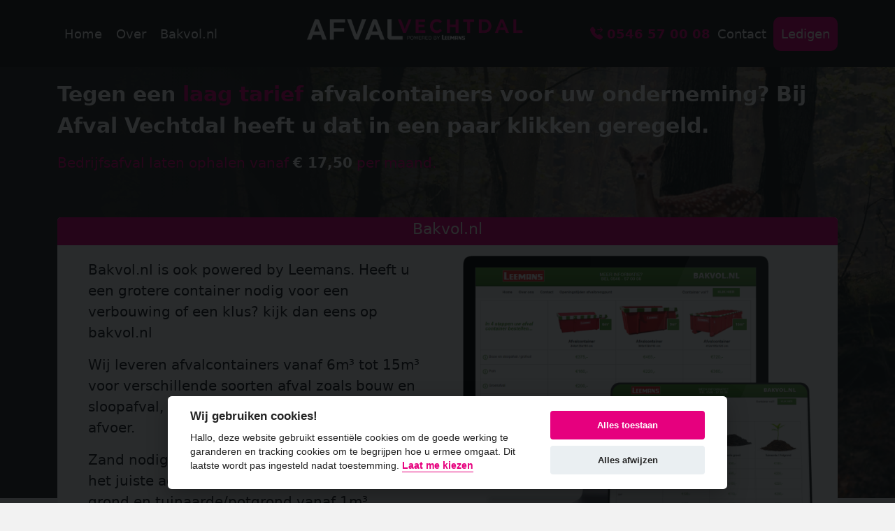

--- FILE ---
content_type: text/html; charset=UTF-8
request_url: https://afvalvechtdal.nl/bakvol
body_size: 15272
content:
<!DOCTYPE html>
<html lang="en">
<head>
    <script>
    (function(w, d, s, l, i) {
        w[l] = w[l] || [];
        w[l].push({
            'gtm.start': new Date().getTime()
            , event: 'gtm.js'
        });
        var f = d.getElementsByTagName(s)[0]
            , j = d.createElement(s)
            , dl = l != 'dataLayer' ? '&l=' + l : '';
        j.async = true;
        j.src =
            'https://www.googletagmanager.com/gtm.js?id=' + i + dl;
        f.parentNode.insertBefore(j, f);
    })(window, document, 'script', 'dataLayer', 'GTM-TX2DFW7');

</script>
<!-- Google tag (gtag.js) -->
<script async src="https://www.googletagmanager.com/gtag/js?id=AW-467383490"></script>
<script>
    window.dataLayer = window.dataLayer || [];

    function gtag() {
        dataLayer.push(arguments);
    }
    gtag('js', new Date());

    gtag('config', 'AW-467383490');

</script>

<title>Afval Vechtdal</title>

<meta name="csrf-token" content="Y7SQGcAwWeYSgLBjIhidMDLjPDRn2Gu8VD4IIVNZ">
<meta charset="UTF-8">
<meta name="viewport" content="width=device-width, initial-scale=1.0">
<meta http-equiv="X-UA-Compatible" content="ie=edge">
<meta content="width=device-width, initial-scale=1" name="viewport" />
<link rel="icon" type="image/x-icon" href="https://afvalvechtdal.nl/images/Favicon_afvalvechtdal.png">
<script type="text/javascript">
    (function(c, l, a, r, i, t, y) {
        c[a] = c[a] || function() {
            (c[a].q = c[a].q || []).push(arguments)
        };
        t = l.createElement(r);
        t.async = 1;
        t.src = "https://www.clarity.ms/tag/" + i;
        y = l.getElementsByTagName(r)[0];
        y.parentNode.insertBefore(t, y);
    })(window, document, "clarity", "script", "chaqodahlf");

</script>
<script src="https://afvalvechtdal.nl/js/jquery.js"></script>



<link href="https://cdn.jsdelivr.net/npm/bootstrap@5.0.2/dist/css/bootstrap.min.css" rel="stylesheet" integrity="sha384-EVSTQN3/azprG1Anm3QDgpJLIm9Nao0Yz1ztcQTwFspd3yD65VohhpuuCOmLASjC" crossorigin="anonymous">
<script src="https://cdn.jsdelivr.net/npm/bootstrap@5.0.2/dist/js/bootstrap.bundle.min.js" integrity="sha384-MrcW6ZMFYlzcLA8Nl+NtUVF0sA7MsXsP1UyJoMp4YLEuNSfAP+JcXn/tWtIaxVXM" crossorigin="anonymous">
</script>

<link rel="stylesheet" href="https://cdn.jsdelivr.net/npm/bootstrap-icons@1.8.1/font/bootstrap-icons.css">
<link rel="stylesheet" href="https://afvalvechtdal.nl/css/styles.min.css">
<link rel="stylesheet" href="https://afvalvechtdal.nl/css/style.css">
<link rel="stylesheet" href="https://afvalvechtdal.nl/plugins/cookieconsent/cookieconsent.css">
<meta charset="utf-8">
<meta name="csrf-token" content="Y7SQGcAwWeYSgLBjIhidMDLjPDRn2Gu8VD4IIVNZ">
<link rel="stylesheet" href="https://afvalvechtdal.nl/css/toastr.min.css">
</head>
<body class="d-flex flex-column min-vh-100">
    <noscript><iframe src="https://www.googletagmanager.com/ns.html?id=GTM-TX2DFW7"
        height="0" width="0" style="display:none;visibility:hidden"></iframe></noscript>
    <div class="header-container">
    <div class="container">
        <div class="row">
            <div class="d-none d-lg-block col-lg-4">
                <div class="header-start-route-container mt-3">
                    <a href="/"><span class="route-item ">Home</span></a>
                    <a href="/about"><span class="route-item ">Over</span></a>
                    
                    <a href="/bakvol"><span class="route-item ">Bakvol.nl</span></a>
                </div>
            </div>
            <div class="col-6 col-lg-3">
                <a href="/">
                    <div class="header-logo-container mt-4">
                        <img class="header-logo-image" src="https://afvalvechtdal.nl/images/Afval_Vechtdal_Leemans_Logo_Final 2.png" alt="Afval vechtdal logo">
                    </div>
                </a>
            </div>
            <div class="col-4 d-lg-none p-0">
                <a href="tel:+31546570008" class="route-item m-0 color-white deco-none pointer h-100 w-100 d-flex justify-content-end justify-content-sm-center align-items-center" style="padding: 0; font-size: 18px; color: #E6007E; font-weight: 700">
                    <i class="bi bi-telephone-forward-fill me-2"></i>    
                    <span class="d-none d-sm-block">0546 57 00 08</span>
                </a>
            </div>
            <div class="col-2 dol-lg d-lg-none">
                <div class="hamburger-container mr-auto mt-1">
                    <input class="checkbox" type="checkbox" name="" id="" />
                    <div class="hamburger-lines">
                        <span class="line line1"></span>
                        <span class="line line2"></span>
                        <span class="line line3"></span>
                    </div>
                </div>
            </div>
            <div class="d-none d-lg-block col-lg-5">
                <div class="header-end-route-container mt-3">
                    <a href="tel:+31546570008" class="route-item m-0 color-white deco-none pointer" style="padding: 0; font-size: 18px; color: #E6007E; font-weight: 700">
                        <i class="bi bi-telephone-forward-fill"></i>    
                        0546 57 00 08
                    </a>
                    <a href="/contact"><span class="route-item ">Contact</span></a>
                                        <a><span id="headerLoginDropdownButton" class="route-item empty-button btn">Ledigen</span></a>
                    <div id="headerLoginDropdownMenu" class="login-content-container col-3" style="display: none">
                        <div class="login-content-container-header">
                            <p class="configurator-header-text">Login</p>
                        </div>
                        <div id="headerLoginDropdownContent" class="login-content-wrapper" style="display: none">
                            <input type="text" required name="email" placeholder="E-mail" class="contact-input col-12 p-2 d-inline-flex mb-3 loginOption loginEmail">
                            <input type="password" required name="password" placeholder="Wachtwoord" class="contact-input col-12 p-2 d-inline-flex loginOption loginPassword">
                            <div class="w-100 d-flex">
                                <div class="error-text mt-3 mx-auto loginOption loginErrorText d-none">Gebruikersnaam of wachtwoord onjuist</div>
                            </div>

                            <div class="w-100 d-flex"><button type="button" class="login-button mt-3 mx-auto loginOption submitLogin">Inloggen</button></div>
                        </div>
                    </div>
                                    </div>
            </div>
        </div>
    </div>
</div>
<div class="mobile-menu d-lg-none">
    <div class="mobile-menu-item-container ">
        <ul class="menu-item-list">
            <li class="mobile-menu-item"><a href="/" class="mobile-menu-item-text ">Home</a></li>
            <li class="mobile-menu-item"><a href="/about" class="mobile-menu-item-text ">Over</a></li>
            
            <li class="mobile-menu-item"><a href="/bakvol" class="mobile-menu-item-text ">Bakvol.nl</a></li>
            <li class="mobile-menu-item"><a href="/contact" class="mobile-menu-item-text ">Contact</a></li>
            <li class="mobile-menu-item">
                <p class="mobile-menu-item-text">Inloggen</p>
            </li>
            <li class="mobile-menu-item">
                <div class="me-45">
                    <input type="text" required name="email" placeholder="E-mail" class="contact-input col-12 p-2 d-inline-flex mb-3 loginOption w-100 loginEmail">
                    <input type="password" required name="password" placeholder="Wachtwoord" class="contact-input col-12 p-2 d-inline-flex loginOption w-100 loginPassword">
                    <div class="w-100 d-flex">
                        <div class="error-text mt-3 mx-auto loginOption loginErrorText">Gebruikersnaam of wachtwoord onjuist</div>
                    </div>
                    <div class="w-100 d-flex"><button type="button" class="login-button mt-3 mx-auto loginOption submitLogin">Inloggen</button></div>
                </div>
            </li>

        </ul>
    </div>
</div>

<div class="modal fade" id="loginModal" tabindex="-1" role="dialog" aria-labelledby="loginModal" aria-hidden="true">
    <div class="modal-dialog" role="document">
        <div class="modal-content">
            <div class="modal-header">
                <h5 class="modal-title" id="exampleModalLabel">Account gevonden</h5>
                <button type="button" class="close" data-bs-dismiss="modal" aria-label="Close">
                    <span aria-hidden="true">&times;</span>
                </button>
            </div>
            <div class="modal-body">
                <p>U heeft al een account, log in om uw bestelling voort te zetten.</p>
            </div>
        </div>
    </div>
</div>

<script src="https://afvalvechtdal.nl/js/mobileMenuManager.js"></script>
<script src="https://afvalvechtdal.nl/js/dropdownManager.js"></script>
    <div class="subheader-container">
    <div class="subheader-background-container">
        <div class="subheader-background-image-container">
            <img class="subheader-background-image" src="https://afvalvechtdal.nl/images/subheader-img.png" alt="">
            <div class="sub-header-background-image-blur-container"></div>
        </div>
    </div>
    <div class="container">
        <div class="row">
            
            <div class="col-12 mt-1 mt-md-3">
                <div class="sub-header-text-container">
                    <div class="subheader-text-wrapper">
                        <p class="subheader-top-text">Tegen een <span class="color-secundary">laag tarief</span>
                            afvalcontainers voor uw onderneming? Bij Afval Vechtdal heeft u dat in een paar klikken
                            geregeld.</p>
                        <p class="subheader-bottom-text">Bedrijfsafval laten ophalen vanaf <span class="color-white font-weight-700">€ 17,50</span> per maand.</p>
                    </div>
                </div>
            </div>
            
        </div>
    </div>
</div>


    
<div class="container">
    <div class="row">
        <div class="col-12">
            <div class="main-content-container">
                <div class="main-content-container-header">
                    <p class="configurator-header-text">Bakvol.nl</p>
                </div>
                <div class="container">
                    <div class="row">
                        <div class="col-12 col-md-6">
                            <div class="main-content-wrapper">
                                <p class="configurator-header-text text-start">
                                    Bakvol.nl is ook powered by Leemans. Heeft u een grotere container nodig voor een
                                    verbouwing of een klus? kijk dan eens op bakvol.nl
                                </p>
                                <p class="configurator-header-text text-start">
                                    Wij leveren afvalcontainers vanaf 6m³ tot 15m³ voor verschillende soorten afval
                                    zoals bouw en sloopafval, puin, groenafval, hout en grond afvoer.
                                </p>
                                <p class="configurator-header-text text-start">
                                    Zand nodig? Ook dan ben je bij bakvol.nl aan het juiste adres. Wij leveren straat
                                    zand, zwarte grond en tuinaarde/potgrond vanaf 1m³
                                </p>
                                <div class="d-flex justify-content-start py-3">
                                    <a href="https://www.bakvol.nl/" target="_blank"><span
                                            class="bakvol-button configurator-header-text">Bezoek bakvol.nl</span></a>
                                </div>
                            </div>
                        

                        </div>
                        <div class="col-12 col-md-6 order-first order-md-last">
                            <div class="bakvol-image-container">
                                <img src="https://afvalvechtdal.nl/images/Leemans_Monitor.png" alt="bakvol.nl" class="w-100">
                            </div>
                        </div>
                    </div>

                </div>
            </div>
        </div>
    </div>
</div>

    <div class="footer-container mt-auto">
    <div class="container">
        <div class="row row-cols-1 row-cols-md-3">
            
            <div class="col-">
                <div class="footer-bottom-info-container d-flex flex-column py-2 text-center">
                    <p class="m-0 weight-600">Leemans Afval en Reiniging</p>
                    <a href="#" class="footer-routes m-0 color-grey deco-none pointer">Bedrijvenpark Twente 25</a>
                    <a href="#" class="footer-routes m-0 color-grey deco-none pointer">7602 KA Almelo</a>
                    <a href="tel:+31546570008" class="footer-routes m-0 color-grey deco-none pointer">Tel: +31 546 – 57 00 08 </a>
                </div>
            </div>
            <div class="col-">
                <div class="footer-bottom-info-container d-flex flex-column py-2 text-center">
                    <p class="m-0 weight-600">Info</p>
                    
                    
                </div>
            </div>
            <div class="col-">
                <div class="footer-bottom-info-container d-flex flex-column py-2 text-center">
                    <p class="m-0 weight-600">Voorwaarden</p>
                    <a target="_blank" href="https://afvalvechtdal.nl/pdfs/algemene-voorwaarden-av.pdf" class="footer-routes m-0 color-grey deco-none pointer">Algemene Voorwaarden</a>
                    <a href="https://www.bakvol.nl/privacy-verklaring/" class="footer-routes m-0 color-grey deco-none pointer">Privacy</a>
                    <a href="https://leemansgroep.nl/nl/disclaimer/" class="footer-routes m-0 color-grey deco-none pointer">Disclaimer</a>
                    <a href="https://leemansgroep.nl/nl/copyright/" class="footer-routes m-0 color-grey deco-none pointer">Copyright</a>
                </div>
            </div>
        </div>
    </div>
    <div class="footer-black-bar text-center d-flex align-items-center">
        <p class="m-0 mx-auto color-grey">&copy; <span id="placeYear"></span> Leemans Groep B.V.</p>
    </div>
</div>

<script>
    var d = new Date();
    var year = d.getFullYear();
    document.getElementById("placeYear").innerHTML = year;
</script></body>
<script src="https://afvalvechtdal.nl/plugins/cookieconsent/cookieconsent.js"></script>
<script src="https://afvalvechtdal.nl/plugins/cookieconsent/cookieconsent-init.js"></script>
<script src="https://afvalvechtdal.nl/js/toastr.min.js"></script>
</html>

--- FILE ---
content_type: text/css
request_url: https://afvalvechtdal.nl/css/styles.min.css
body_size: 19584
content:
body{background-color:#f2f2f2}a{text-decoration:none}.font-weight-600{font-weight:600 !important}.font-weight-700{font-weight:700 !important}.header-container{height:72px;width:100%;background-color:#232323}.header-container .header-logo-container{height:26px}.header-container .header-logo-container .header-logo-image{height:100%}.color-secundary{color:#e6007e}.hover-secundary:hover{color:#e6007e}.color-black{color:#000}.color-black:hover{color:#000}.color-white{color:#fff}.color-white:hover{color:#fff}.background-gray{background-color:#e8e8e8}.deco-underline{text-decoration:underline}.subheader-project-container{z-index:0;position:relative;border:solid 10px #e6007e;border-radius:5px;height:185px;background:-webkit-gradient(linear, left top, right top, from(#232323), to(#1a1a1a));background:linear-gradient(to right, #232323, #1a1a1a)}.subheader-project-image{position:absolute;bottom:0px;height:70%;z-index:1}.subheader-project-text{font-size:16px;font-weight:bold;position:absolute;color:#fff;display:-webkit-box;display:-ms-flexbox;display:flex;width:100%;text-align:right;-webkit-box-pack:end;-ms-flex-pack:end;justify-content:end;padding:20px;z-index:2}.subheader-project-button{background-color:#fff;border-radius:5px;padding:10px;margin:20px;width:70%;font-size:1.2rem;text-align:center;position:absolute;bottom:0px;right:0px;color:#000;z-index:2}.subheader-project-button p{margin:0;color:#000}.subheader-project-button a{text-decoration:none;color:#000}.hamburger-container li{list-style:none}.hamburger-container a{text-decoration:none;color:#fff;font-weight:500;font-size:1.2rem;padding:.7rem}.hamburger-container a:hover{font-weight:bolder}.hamburger-container{display:block;position:relative;height:60px}.hamburger-container .checkbox{position:absolute;display:block;height:32px;width:32px;top:20px;left:0;z-index:5;opacity:0;cursor:pointer}.hamburger-container .hamburger-lines{display:block;height:26px;width:32px;position:absolute;top:17px;left:0;z-index:2;display:-webkit-box;display:-ms-flexbox;display:flex;-webkit-box-orient:vertical;-webkit-box-direction:normal;-ms-flex-direction:column;flex-direction:column;-webkit-box-pack:justify;-ms-flex-pack:justify;justify-content:space-between}.hamburger-container .hamburger-lines .line{display:block;height:4px;width:100%;border-radius:10px;background:#fff}.hamburger-container .hamburger-lines .line1{-webkit-transform-origin:0% 0%;transform-origin:0% 0%;-webkit-transition:-webkit-transform .4s ease-in-out;transition:-webkit-transform .4s ease-in-out;transition:transform .4s ease-in-out;transition:transform .4s ease-in-out, -webkit-transform .4s ease-in-out}.hamburger-container .hamburger-lines .line2{-webkit-transition:-webkit-transform .2s ease-in-out;transition:-webkit-transform .2s ease-in-out;transition:transform .2s ease-in-out;transition:transform .2s ease-in-out, -webkit-transform .2s ease-in-out}.hamburger-container .hamburger-lines .line3{-webkit-transform-origin:0% 100%;transform-origin:0% 100%;-webkit-transition:-webkit-transform .4s ease-in-out;transition:-webkit-transform .4s ease-in-out;transition:transform .4s ease-in-out;transition:transform .4s ease-in-out, -webkit-transform .4s ease-in-out}.hamburger-container input[type=checkbox]:checked~.hamburger-lines .line1{-webkit-transform:rotate(45deg);transform:rotate(45deg)}.hamburger-container input[type=checkbox]:checked~.hamburger-lines .line2{-webkit-transform:scaleY(0);transform:scaleY(0)}.hamburger-container input[type=checkbox]:checked~.hamburger-lines .line3{-webkit-transform:rotate(-45deg);transform:rotate(-45deg)}.mobile-menu{width:100%;height:100vh;background-color:#232323;position:fixed;top:72px;z-index:1;-webkit-transform:translateX(100%);transform:translateX(100%);-webkit-transition:.5s;transition:.5s}.mobile-menu .mobile-menu-item-container{width:100%;margin-top:120px}.mobile-menu .mobile-menu-item-container .menu-item-list{list-style-type:none}.mobile-menu .mobile-menu-item-container .mobile-menu-item{width:100%;color:red;padding:10px 10px}.mobile-menu .mobile-menu-item-container .mobile-menu-item .mobile-menu-item-text{color:#fff;text-decoration:none;-webkit-transition:.5s;transition:.5s}.mobile-menu .mobile-menu-item-container .mobile-menu-item .mobile-menu-item-text:hover{color:#e6007e;-webkit-transition:.5s;transition:.5s}.mobile-menu .mobile-menu-item-container .mobile-menu-item .mobile-menu-item-text:focus,.mobile-menu .mobile-menu-item-container .mobile-menu-item .mobile-menu-item-text:active{color:#e6007e}.mobile-menu.show{-webkit-transform:translateX(0);transform:translateX(0);-webkit-transition:.5s;transition:.5s}.subheader-container{height:175px;width:100%;position:relative}.subheader-container .subheader-background-container{height:422px;width:100%;position:absolute;top:0;left:0;background-color:#2f2f2f;z-index:-1}.subheader-container .subheader-background-container .subheader-background-image-container{height:100%;position:absolute;top:0;right:0}.subheader-container .subheader-background-container .subheader-background-image-container .subheader-background-image{height:100%;width:100%;-o-object-fit:cover;object-fit:cover;opacity:50%}.subheader-container .subheader-background-container .subheader-background-image-container .sub-header-background-image-blur-container{background:-webkit-gradient(linear, left top, right top, from(#2f2f2f), color-stop(64.06%, rgba(47, 47, 47, 0)));background:linear-gradient(90deg, #2f2f2f 0%, rgba(47, 47, 47, 0) 64.06%);position:absolute;height:100%;width:100%;top:0}.subheader-container .sub-header-text-container{color:#fff;position:relative}.subheader-container .sub-header-text-container .subheader-text-wrapper{position:absolute;width:100%}.subheader-container .sub-header-text-container .subheader-text-wrapper .subheader-top-text{font-size:16px;font-weight:bold}.subheader-container .sub-header-text-container .subheader-text-wrapper .subheader-bottom-text{font-size:14px;color:#e6007e}.main-content-container{background-color:#fff;width:100%;height:100%;border-radius:5px}.main-content-container .main-content-container-header{height:32px;width:100%;background-color:#e6007e;color:#fff;text-align:center;border-top-left-radius:5px;border-top-right-radius:5px}.main-content-container .main-content-wrapper{padding:10px}.login-content-container{z-index:1000;position:absolute;-webkit-transition:.5s;transition:.5s;-webkit-transform:translateX(150%);transform:translateX(150%);top:120px;background-color:#fff;border-radius:5px}.login-content-container .login-content-container-header{height:32px;width:100%;background-color:#e6007e;color:#fff;text-align:center;border-top-left-radius:5px;border-top-right-radius:5px}.login-content-container .login-content-wrapper{padding:10px;border:1px solid #f0f0f0;border-radius:5px}.login-content-container.show{-webkit-transform:translateX(0);transform:translateX(0);-webkit-transition:.5s;transition:.5s}.me-45{margin-right:2em}.login-button{border:none;outline:none;background-color:#e6007e;color:#fff;padding:10px;border-radius:5px;width:80%}.login-text{width:80%;font-size:20px;font-weight:400;color:#e6007e;text-decoration:underline;-webkit-text-decoration-color:#e6007e;text-decoration-color:#e6007e;margin:0;text-align:center}.error-text{color:#f34242}.configurator-main-text{font-size:12px;font-weight:400;padding:2px}.configurator-header-text{text-align:center;font-size:16px;font-weight:400}.configurator-button-pink{background-color:#e6007e;border-radius:5px;color:#fff;padding:10px;font-size:1.2rem;text-align:center}.configurator-button-pink p{margin:0}.configurator-button-pink:hover{background-color:#bd0068;-webkit-transition:.5s;transition:.5s}.disabled .configurator-button-pink{background-color:gray !important;-webkit-transition:.5s;transition:.5s}.configurator-button-pink-outline{background-color:rgba(0,0,0,0);border-radius:5px;outline:2px solid #e6007e;outline-offset:-2px;color:#e6007e;padding:10px;font-size:1.2rem;text-align:center;-webkit-transition:.5s;transition:.5s}.configurator-button-pink-outline p{margin:0}.configurator-button-pink-outline:hover{color:#fff;background-color:#e6007e;-webkit-transition:.5s;transition:.5s}.configurator-price-text{font-size:18px;text-align:center}.configurator-price-text span{color:#e6007e}.configurator-price-text-big{font-size:19px;font-weight:bold;text-align:center}.configurator-button{background-color:#f2f2f2;border-radius:5px;padding:10px;font-size:1.2rem;text-align:center;cursor:pointer}.configurator-button p{margin:0}.configurator-button .configurator-button-image-container{height:90px;position:relative}.configurator-button .configurator-button-image-container .configurator-button-image{height:100%;-webkit-transition:.3s;transition:.3s;position:absolute;top:0;left:50%;-webkit-transform:translateX(-50%);transform:translateX(-50%)}.configurator-button .configurator-button-image-container .configurator-button-image-logo{height:100%;position:absolute;top:0;left:50%;-webkit-transform:translateX(-50%);transform:translateX(-50%);z-index:2;-webkit-transition:.3s;transition:.3s}.configurator-button .configurator-button-big-text{font-size:19px;font-weight:500}.configurator-button .configurator-button-small-text{font-size:15px}.configurator-button .configurator-button-small-text span{font-weight:bold}.configurator-button .configurator-button-extrasmall-text{font-size:10px}.configurator-button .configurator-button-small-price{font-size:10px;font-weight:400}.configurator-button .configurator-button-small-price span{font-size:19px;font-weight:700}.configurator-button:hover,.configurator-button.active{outline:5px solid #e6007e;outline-offset:-5px;color:#e6007e}.configurator-button:hover .configurator-button-image,.configurator-button.active .configurator-button-image{-webkit-transition:.3s;transition:.3s}.configurator-button-tag{margin-bottom:45px}.overflow-class{overflow-y:scroll;overflow-x:hidden}.configurator-order-overvieuw-container{margin:0;max-height:365px;background:-webkit-gradient(linear, left top, left bottom, from(rgba(255, 255, 255, 0)), color-stop(57.29%, #ffffff));background:linear-gradient(180deg, rgba(255, 255, 255, 0) 0%, #ffffff 57.29%);width:100%;padding:0 10px}.configurator-order-overvieuw-container::-webkit-scrollbar{width:7px}.configurator-order-overvieuw-container::-webkit-scrollbar-track{background:#f2f2f2;border-radius:5px}.configurator-order-overvieuw-container::-webkit-scrollbar-thumb{background:#e6007e;border-radius:5px}.configurator-order-overvieuw-container::-webkit-scrollbar-thumb:hover{background:#bd0068}.configurator-order-overvieuw-container .configurator-order-overvieuw-item{background-color:#f2f2f2;border-radius:5px}.configurator-order-overvieuw-container .configurator-order-overvieuw-item .configurator-order-overvieuw-image-container{height:111px;width:111px}.configurator-order-overvieuw-container .configurator-order-overvieuw-item .configurator-order-overvieuw-image-container .configurator-order-overvieuw-image{height:100%;-o-object-fit:cover;object-fit:cover}.configurator-order-overvieuw-container .configurator-order-overvieuw-item .configurator-order-overvieuw-text-container{padding:10px;border-left:2px solid #cfcfcf}.configurator-order-overvieuw-container .configurator-order-overvieuw-item .configurator-order-overvieuw-text-container .configurator-order-overvieuw-header{font-size:18px;font-weight:400;color:#232323;margin:0}.configurator-order-overvieuw-container .configurator-order-overvieuw-item .configurator-order-overvieuw-text-container .configurator-order-overvieuw-text{font-size:12px;font-weight:400;margin:0;color:#232323}.configurator-order-overvieuw-container .configurator-order-overvieuw-item .configurator-order-overvieuw-text-container .configurator-order-overvieuw-text span{color:#e6007e;font-weight:600}.configurator-order-overvieuw-container .configurator-order-overvieuw-item .configurator-order-overvieuw-text-container-empty{padding:10px}.configurator-order-overvieuw-container .configurator-order-overvieuw-item .configurator-order-overvieuw-text-container-empty .configurator-order-overvieuw-header{font-size:18px;font-weight:400;color:#232323;margin:0}.configurator-order-overvieuw-container .configurator-order-overvieuw-item .configurator-order-overvieuw-text-container-empty .configurator-order-overvieuw-text{font-size:12px;font-weight:400;margin:0;color:#232323}.configurator-order-overvieuw-container .configurator-order-overvieuw-item .configurator-order-overvieuw-text-container-empty .configurator-order-overvieuw-text span{color:#e6007e;font-weight:600}.configurator-order-overvieuw-container .configurator-order-overvieuw-item .configurator-order-overvieuw-item-delete{color:#e6007e;margin:10px 0;-webkit-transition:.5s;transition:.5s}.configurator-order-overvieuw-container .configurator-order-overvieuw-item .configurator-order-overvieuw-item-delete:hover{color:#bd0068;-webkit-transition:.5s;transition:.5s}.success-image-container{height:90px;width:90px;margin:auto}.success-image-container .success-image{height:100%}.success-text-container{text-align:center;margin-top:10px;font-weight:400}.success-text-container .success-header{font-size:24px;font-weight:400;color:#e6007e;margin:0;text-align:center}.success-text-container .success-text{font-size:14px;font-weight:400;color:#232323;margin:10px 0;text-align:center}.success-text-container .success-text span{color:#e6007e}.configurator-order-overview-price-container{background-color:#f2f2f2;padding:15px 30px;border-radius:5px;margin-top:10px}.configurator-order-overview-price-container .configurator-order-overview-price-text{margin:0;font-size:15px}.configurator-order-overview-price-container .configurator-order-overview-price-text-number{margin:0;font-weight:600;color:#e6007e}.about-image{position:relative}.about-image.first-last{right:10px}.about-image.middle{right:20px}.app-image{left:-10px;bottom:-10px}.contact-input{background-color:#f2f2f2;border:none;outline:none;border-radius:5px;padding-left:15px !important}.contact-input::-webkit-input-placeholder{color:gray;font-weight:400}.contact-input::-moz-placeholder{color:gray;font-weight:400}.contact-input:-ms-input-placeholder{color:gray;font-weight:400}.contact-input::-ms-input-placeholder{color:gray;font-weight:400}.contact-input::placeholder{color:gray;font-weight:400}.contact-button{border:none;outline:none;float:right;background-color:#e6007e;color:#fff;padding:10px;border-radius:5px;width:100%}.contact-text{font-size:17px;line-height:20px;font-weight:400}.bakvol-button{border:none;outline:none;float:right;background-color:#629d48;color:#fff;padding:10px;border-radius:5px}.terms-list>li{margin:10px 0}.terms-list>li::marker{font-weight:600}.form-check-input{border-radius:0 !important;-webkit-box-shadow:none;box-shadow:none;-webkit-transition:.5s;transition:.5s}.form-check-input:checked{-webkit-transition:.5s;transition:.5s;background-color:#e6007e;border-color:#e6007e;background-image:url("/images/checkmark-icon.png") !important;background-origin:content-box !important;padding:1px;-webkit-box-shadow:none;box-shadow:none}.form-check-input:hover,.form-check-input:focus,.form-check-input:active{-webkit-box-shadow:none;box-shadow:none}.footer-container{background-color:#232323;color:#fff}.footer-container a{text-decoration:none}.footer-container .footer-black-bar{width:100%;background-color:#fff;color:#232323}.footer-container .weight-600{font-weight:600}.footer-container .footer-routes{white-space:nowrap;color:#ddd;-webkit-transition:.3s;transition:.3s}.footer-container .footer-routes:hover{color:#e6007e;-webkit-transition:.3s;transition:.3s}.font-15{font-size:15px}.empty-button{background-color:#e6007e;color:#fff}.empty-button:hover{background-color:#fff;color:#e6007e}@media screen and (min-width: 576px){.sub-header-text-container{color:#fff}.sub-header-text-container .subheader-top-text{font-size:18px;font-weight:bold}.sub-header-text-container .subheader-bottom-text{font-size:14px;color:#e6007e}.subheader-project-text{font-size:18px}.subheader-project-button{width:40%}}@media screen and (min-width: 768px){.subheader-container{height:215px}.subheader-container .subheader-background-container{height:370px;height:617px}.subheader-container .sub-header-text-container .subheader-text-wrapper{position:absolute;width:100%}.subheader-container .sub-header-text-container .subheader-text-wrapper .subheader-top-text{font-size:30px;font-weight:bold}.subheader-container .sub-header-text-container .subheader-text-wrapper .subheader-bottom-text{font-size:20px;color:#e6007e}.configurator-price-text{text-align:left}.app-container{min-height:320px}.contact-button{width:auto}.subheader-project-text{font-size:30px}.subheader-project-container{height:315px}.subheader-project-image{height:90%}.subheader-project-button{background-color:#fff;border-radius:5px;padding:10px;margin:20px;font-size:1.2rem;text-align:center;position:absolute;bottom:20px;right:20px;color:#000;z-index:2;width:25%}.subheader-project-button p{margin:0;color:#000}.subheader-project-button a{text-decoration:none;color:#000}}@media screen and (min-width: 992px){.header-container{height:96px}.header-container .header-logo-container{height:30px}.header-container .header-logo-container .header-logo-image{height:100%;margin-left:50%;-webkit-transform:translateX(-50%);transform:translateX(-50%)}.header-container .header-start-route-container{display:-webkit-box;display:-ms-flexbox;display:flex;-webkit-box-pack:start;-ms-flex-pack:start;justify-content:flex-start;-webkit-box-align:center;-ms-flex-align:center;align-items:center;height:100%}.header-container .header-start-route-container a{text-decoration:none}.header-container .header-start-route-container .route-item{color:#fff;padding:10px;-webkit-transition:color .3s;transition:color .3s;font-size:18px}.header-container .header-start-route-container .route-item.active,.header-container .header-start-route-container .route-item:hover{color:#e6007e;-webkit-transition:color .3s;transition:color .3s}.header-container .header-end-route-container{display:-webkit-box;display:-ms-flexbox;display:flex;-webkit-box-pack:end;-ms-flex-pack:end;justify-content:flex-end;-webkit-box-align:center;-ms-flex-align:center;align-items:center;height:100%}.header-container .header-end-route-container a{text-decoration:none}.header-container .header-end-route-container .route-item{color:#fff;padding:10px;-webkit-transition:color .3s;transition:color .3s;font-size:18px}.header-container .header-end-route-container .route-item.active,.header-container .header-end-route-container .route-item:hover{color:#e6007e;-webkit-transition:color .3s;transition:color .3s}.main-content-container .main-content-container-header{height:40px;background-color:#e6007e;color:#fff;text-align:center;border-top-left-radius:5px;border-top-right-radius:5px}.main-content-container .main-content-container-header p{font-size:22px}.main-content-container .main-content-wrapper{padding:20px}.login-content-container .login-content-container-header{height:40px}.login-content-container .login-content-wrapper{padding:20px}.configurator-header-text{font-size:20px}.app-image{left:-20px;bottom:-20px}.configurator-price-text-big{text-align:left}.header-container .header-end-route-container .empty-button{border-radius:10px;background-color:#e6007e;color:#fff}.header-container .header-end-route-container .empty-button:hover{background-color:#fff;color:#e6007e}}@media screen and (min-width: 1200px){.header-container .header-logo-container{height:36px}.header-container .header-logo-container .header-logo-image{height:100%}}

--- FILE ---
content_type: text/css
request_url: https://afvalvechtdal.nl/css/style.css
body_size: 27734
content:
.fa-trash:hover,
._cardBackgroundSelected:hover,
._cardBackgroundBlack:hover,
._cardBackgroundBlackSelected:hover,
._cardBackground:hover {
  cursor: pointer;
}

section {
  width: 100vw;
  height: 100vh;
  border-bottom: 10px solid #e6007e;
  position: relative;
}

.bg-pink {
  background-color: #e6007e;
  border-color: #e6007e;
}

.bg-black {
  background-color: #232323;
  border-color: #232323;
}

.btn-order {
  margin: auto;
  margin-top: 0;
  margin-bottom: 0 !important;
}

.btn-order:hover,
.btn-order:focus,
.btn-order:active {
  background-color: #b90065;
  border-color: #b90065;
  -webkit-transition-duration: 0.4s;
          transition-duration: 0.4s;
}

.color-black {
  color: #232323 !important;
}

.color-pink {
  color: #e6007e !important;
}

.color-darkpink {
  color: #b90065;
}

.color-white {
  color: #ffffff;
}

.color-gray {
  color: #f2f2f2;
}

.color-red {
  color: red;
}

.w-40 {
  width: 40%;
}

.font-10 {
  font-size: 0.625rem;
}

.font-12 {
  font-size: 0.75rem;
}

.font-14 {
  font-size: 0.875rem;
}

.font-16 {
  font-size: 1rem !important;
}

.font-18 {
  font-size: 1.125rem;
}

.font-19 {
  font-size: 1.5rem;
}

.font-20 {
  font-size: 2rem;
}

.font-22 {
  font-size: 22px;
}

.font-28 {
  font-size: 5vh;
  font-weight: bold;
}

.weight-bold {
  font-weight: bold;
}

.btn-black {
  z-index: 80;
  position: relative;
  padding: 10px 30px 10px 30px;
  color: #ffffff;
  background-color: #232323;
  display: block;
  border: 3px solid #232323;
  border-radius: 5px;
  -webkit-transition-duration: 0.4s;
          transition-duration: 0.4s;
}
.btn-black :hover {
  background-color: #b90065;
}

.btn-white-rounded {
  width: 100px;
  height: 100px;
  z-index: 80;
  position: relative;
  padding: 25px;
  color: #ffffff;
  background-color: #ffffff;
  display: block;
  border: 3px solid #ffffff;
  border-radius: 50%;
  -webkit-transition-duration: 0.4s;
          transition-duration: 0.4s;
  font-size: 40px;
}
.btn-white-rounded :hover {
  background-color: #b90065;
}

#directCall {
  z-index: 2;
  position: absolute;
  bottom: 4%;
  left: 5%;
  text-decoration: none;
}
#directCall span {
  color: #ffffff;
  margin-left: 20px;
}
#directCall :hover {
  cursor: pointer;
}

.btn-green {
  z-index: 80;
  position: relative;
  padding: 10px 30px 10px 30px;
  color: #ffffff;
  background-color: #00FF00;
  display: block;
  border: 3px solid #00FF00;
  border-radius: 5px;
  -webkit-transition-duration: 0.4s;
          transition-duration: 0.4s;
}
.btn-green :hover {
  background-color: #232323;
}

.btn-outline {
  padding: 6px;
  color: #e6007e;
  background-color: transparent;
  display: block;
  border: 3px solid #e6007e;
  border-radius: 5px;
}

.btn-filled {
  padding: 6px;
  color: #ffffff;
  background-color: #e6007e;
  display: block;
  border: 3px solid #e6007e;
  border-radius: 5px;
}

.header {
  display: -webkit-box;
  display: -ms-flexbox;
  display: flex;
  -webkit-box-pack: justify;
      -ms-flex-pack: justify;
          justify-content: space-between;
  width: 100%;
  height: 60px;
  position: fixed;
  z-index: 100;
}

.subHeader {
  width: 40%;
  min-width: 600px;
  height: 50px;
  -webkit-clip-path: polygon(100% 0, 92% 100%, 0 100%, 0 0);
          clip-path: polygon(100% 0, 92% 100%, 0 100%, 0 0);
  vertical-align: middle;
}
.subHeader img {
  height: 75%;
  top: 50%;
  left: 100px;
  -webkit-transform: translateY(-50%);
          transform: translateY(-50%);
  position: relative;
  margin: auto;
}

.navContainer {
  margin: auto;
  margin-right: 70px;
  display: -webkit-box;
  display: -ms-flexbox;
  display: flex;
  -webkit-box-pack: end;
      -ms-flex-pack: end;
          justify-content: flex-end;
}
.navContainer a {
  padding: 15px;
  text-decoration: none;
  color: #ffffff;
  font-size: 20px;
  -webkit-transition-duration: 0.4s;
          transition-duration: 0.4s;
}
.navContainer a:hover {
  text-decoration: none;
  color: #232323;
  font-size: 20px;
}

.backgroundIMG {
  height: 100%;
  min-width: 100%;
  position: fixed;
  left: 50%;
  -webkit-transform: translateX(-50%);
          transform: translateX(-50%);
  z-index: -1 !important;
  bottom: 0;
}

.wrapper {
  padding-top: 4%;
  width: 70%;
  z-index: 10;
}

.wrapper_2 {
  padding-top: 8%;
  width: 90%;
  z-index: 10;
}

.wrapper_home {
  padding-top: 8%;
  width: 70%;
  z-index: 10;
}

.configuratorWrapper {
  padding-top: 3%;
  z-index: 10;
}

.aboutContainer {
  width: 70%;
}

.footerIMG {
  position: absolute;
  bottom: 0;
  width: 100%;
  height: auto;
}

.bottomWrapper {
  display: -webkit-box;
  display: -ms-flexbox;
  display: flex;
  z-index: 9;
}

.bootomWrapperLeft {
  position: absolute;
  bottom: 0;
}

.containerIMG {
  position: absolute;
  left: 0;
  -webkit-transform: translateY(-195%);
          transform: translateY(-195%);
  width: 20%;
  z-index: 1;
}

.phone {
  position: absolute;
  bottom: 0;
  right: 0;
  width: 40%;
  margin-right: 7%;
  z-index: 1;
}

.phoneIMG {
  position: absolute;
  bottom: 0;
  right: 0;
  width: 40%;
  z-index: 1;
}

.floorIMG {
  position: absolute;
  bottom: 0;
  width: 43%;
  z-index: 1;
}

.login-container, .register-container {
  position: relative;
  margin-left: -70%;
}

.login-form {
  width: 200px;
  display: none;
  position: absolute;
  padding: 20px;
  margin-top: 10px;
  background: #ddd;
  border-radius: 4px;
  -webkit-box-shadow: 0 4px 0 #d0d0d0;
          box-shadow: 0 4px 0 #d0d0d0;
}
.login-form input {
  width: 100%;
  padding: 8px;
  margin-bottom: 10px;
  border: 0;
  outline: 0;
  background: #f1f1f1;
  font-weight: 300;
  font-style: italic;
  border-radius: 2px;
}
.login-form input:last-child {
  margin-bottom: 0;
}
.login-form input[type=submit] {
  color: #ffF;
  background: #e6007e;
  font-style: normal;
  -webkit-box-shadow: 0 4px 0 #cd0070;
          box-shadow: 0 4px 0 #cd0070;
  -webkit-transition-duration: 0.4s;
          transition-duration: 0.4s;
}
.login-form input[type=submit]:hover {
  background: #b90065;
}

.login-form2 {
  position: absolute;
  padding: 20px;
  margin-top: 10px;
  background: #ddd;
  border-radius: 4px;
  -webkit-box-shadow: 0 4px 0 #d0d0d0;
          box-shadow: 0 4px 0 #d0d0d0;
}
.login-form2 input {
  width: 100%;
  padding: 8px;
  margin-bottom: 10px;
  border: 0;
  outline: 0;
  background: #f1f1f1;
  font-weight: 300;
  font-style: italic;
  border-radius: 2px;
}
.login-form2 input:last-child {
  margin-bottom: 0;
}
.login-form2 input[type=submit] {
  color: #ffF;
  background: #e6007e;
  font-style: normal;
  -webkit-box-shadow: 0 4px 0 #cd0070;
          box-shadow: 0 4px 0 #cd0070;
  -webkit-transition-duration: 0.4s;
          transition-duration: 0.4s;
}
.login-form2 input[type=submit]:hover {
  background: #b90065;
}

.register-form {
  width: 200px;
  display: none;
  position: absolute;
  padding: 20px;
  margin-top: 10px;
  background: #ddd;
  border-radius: 4px;
  -webkit-box-shadow: 0 4px 0 #d0d0d0;
          box-shadow: 0 4px 0 #d0d0d0;
}
.register-form input {
  width: 100%;
  padding: 8px;
  margin-bottom: 10px;
  border: 0;
  outline: 0;
  background: #f1f1f1;
  font-weight: 300;
  font-style: italic;
  border-radius: 2px;
}
.register-form input:last-child {
  margin-bottom: 0;
}
.register-form input[type=submit] {
  color: #ffF;
  background: #e6007e;
  font-style: normal;
  -webkit-box-shadow: 0 4px 0 #cd0070;
          box-shadow: 0 4px 0 #cd0070;
}

@-webkit-keyframes slide {
  0% {
    opacity: 0;
    -webkit-transform: translateY(20px);
            transform: translateY(20px);
  }
  100% {
    opacity: 1;
    -webkit-transform: translateY(0);
            transform: translateY(0);
  }
}

@keyframes slide {
  0% {
    opacity: 0;
    -webkit-transform: translateY(20px);
            transform: translateY(20px);
  }
  100% {
    opacity: 1;
    -webkit-transform: translateY(0);
            transform: translateY(0);
  }
}
.open {
  -webkit-animation: slide 1s;
          animation: slide 1s;
  display: block;
}

._configuratorContainer {
  padding: 0 5% 0 5%;
  display: -webkit-box;
  display: -ms-flexbox;
  display: flex;
  -ms-flex-pack: distribute;
      justify-content: space-around;
}

._configuratorLeft {
  width: 45%;
  margin-bottom: 100px;
}

.appContainer {
  width: 100%;
  height: 100%;
  display: -webkit-box;
  display: -ms-flexbox;
  display: flex;
}

.bakvolContainer {
  width: 100%;
  height: 100%;
  display: -webkit-box;
  display: -ms-flexbox;
  display: flex;
}

.appLeft {
  height: 100%;
  width: 45%;
}
.appLeft img {
  position: absolute;
  bottom: 0;
  height: auto;
  width: 40%;
  bottom: 0;
}

.appRight {
  height: 100%;
  width: 50%;
}
.appRight img {
  margin-left: 7%;
  position: absolute;
  bottom: 0;
  height: auto;
  width: 35%;
}

.bakvolLeft {
  height: 100%;
  width: 45%;
}
.bakvolLeft img {
  position: absolute;
  bottom: 0;
  height: auto;
  width: 40%;
  bottom: 0;
}

.bakvolRight {
  height: 100%;
  width: 50%;
}
.bakvolRight img {
  margin-left: 7%;
  position: absolute;
  bottom: 0;
  height: auto;
  width: 35%;
}

.appText {
  margin-top: 10%;
}

._cardGroup {
  display: -webkit-box;
  display: -ms-flexbox;
  display: flex;
  -ms-flex-wrap: wrap;
      flex-wrap: wrap;
  margin: 5% 0 5% 0;
}

._cardGroup_containers {
  margin-bottom: 50px;
}

._cardGroupSummary {
  width: 55%;
}

._card {
  width: 260px;
  min-height: 120px;
  display: -webkit-box;
  display: -ms-flexbox;
  display: flex;
  -ms-flex-pack: distribute;
      justify-content: space-around;
  padding: 10px 20px;
}
._card img {
  -o-object-fit: cover;
     object-fit: cover;
  height: auto;
  max-width: 100px;
  max-height: 100px;
}

._cardFrequency {
  width: 260px;
  display: -webkit-box;
  display: -ms-flexbox;
  display: flex;
  -ms-flex-pack: distribute;
      justify-content: space-around;
  padding: 10px 20px;
}

._card_containers {
  width: 300px;
  padding: 10px;
}
._card_containers img {
  left: 50%;
  -webkit-transform: translateX(-50%);
          transform: translateX(-50%);
  position: relative;
  width: 80%;
  height: auto;
  margin: auto;
}

._cardSummary {
  margin-top: 3%;
  padding: 10px;
  position: fixed;
  width: 50%;
  max-height: 75%;
  overflow: auto;
}

._cardBackground {
  background: rgba(255, 255, 255, 0.75);
  -webkit-box-shadow: 0 8px 32px 0 rgba(31, 38, 135, 0.37);
          box-shadow: 0 8px 32px 0 rgba(31, 38, 135, 0.37);
  backdrop-filter: blur(5px);
  -webkit-backdrop-filter: blur(5px);
  border-radius: 5px;
  border: 5px solid rgba(255, 255, 255, 0.18);
}

._cardBackgroundSelected {
  background: rgba(255, 255, 255, 0.9);
  -webkit-box-shadow: 0 8px 32px 0 rgba(31, 38, 135, 0.37);
          box-shadow: 0 8px 32px 0 rgba(31, 38, 135, 0.37);
  backdrop-filter: blur(5px);
  -webkit-backdrop-filter: blur(5px);
  border-radius: 5px;
  border: 5px solid rgb(230, 0, 126);
}

._cardBackgroundBlack {
  background: rgba(35, 35, 35, 0.75);
  -webkit-box-shadow: 0 8px 32px 0 rgba(31, 38, 135, 0.37);
          box-shadow: 0 8px 32px 0 rgba(31, 38, 135, 0.37);
  border-radius: 5px;
  -webkit-backdrop-filter: blur(5px);
          backdrop-filter: blur(5px);
  border: 5px solid rgba(35, 35, 35, 0);
}

._cardBackgroundBlackSelected {
  background: rgba(35, 35, 35, 0.75);
  -webkit-box-shadow: 0 8px 32px 0 rgba(31, 38, 135, 0.37);
          box-shadow: 0 8px 32px 0 rgba(31, 38, 135, 0.37);
  border-radius: 5px;
  -webkit-backdrop-filter: blur(5px);
          backdrop-filter: blur(5px);
  border: 5px solid rgb(230, 0, 126);
}

._cardInfo {
  padding-left: 10px;
}

.labelPlanSelect {
  display: inline-block;
  padding: 5px 10px;
  cursor: pointer;
}
.labelPlanSelect input {
  display: none;
}
.labelPlanSelect input:checked + span:after {
  opacity: 1;
}

.labelPlanSelect span {
  position: relative;
  line-height: 22px;
}

.labelPlanSelect span:before {
  border: 1px solid #e6007e;
  width: 20px;
  height: 20px;
  margin-right: 10px;
  display: inline-block;
  vertical-align: top;
  border-radius: 50%;
}

.labelPlanSelect span:after {
  background: #e6007e;
  width: 14px;
  height: 14px;
  position: absolute;
  top: 1px;
  left: 3px;
  -webkit-transition: 300ms;
  transition: 300ms;
  opacity: 0;
  border-radius: 50%;
}

.labelPlanSelect span:before,
.labelPlanSelect span:after {
  content: "";
}

._cartFlex {
  display: -webkit-box;
  display: -ms-flexbox;
  display: flex;
  -webkit-box-pack: justify;
      -ms-flex-pack: justify;
          justify-content: space-between;
}

._cartFlex2 {
  display: -webkit-box;
  display: -ms-flexbox;
  display: flex;
  -webkit-box-pack: space-evenly;
      -ms-flex-pack: space-evenly;
          justify-content: space-evenly;
}

.w-12 {
  width: 65px;
  height: 65px;
}

.font-10px {
  font-size: 10px;
}

#configuratorMobileLoggedIn {
  padding-bottom: 100px;
}

#forgotpassword {
  font-size: 14px !important;
  text-align: center !important;
  width: 100% !important;
  padding: 0;
}

.accountWrapper {
  height: 100vh;
  width: 100%;
  display: -webkit-box;
  display: -ms-flexbox;
  display: flex;
}

.navWrapper {
  position: relative;
  height: 100%;
  width: 20%;
  min-width: 310px;
}

.sideNav {
  min-width: 310px;
  position: fixed;
  height: 100%;
  width: 20%;
  background: rgb(230, 0, 126);
  background: -webkit-gradient(linear, left top, left bottom, from(rgb(230, 0, 126)), to(rgb(185, 0, 101)));
  background: linear-gradient(180deg, rgb(230, 0, 126) 0%, rgb(185, 0, 101) 100%);
  -webkit-box-shadow: 0 8px 32px 0 rgba(31, 38, 135, 0.5);
          box-shadow: 0 8px 32px 0 rgba(31, 38, 135, 0.5);
}

.sideNavContainer {
  padding: 40px;
  text-align: left;
  margin: 15% auto;
  list-style-type: none;
}
.sideNavContainer li {
  padding: 15px;
}
.sideNavContainer li a {
  padding-bottom: 5px;
  text-decoration: none;
  color: #ffffff;
  -webkit-transition-duration: 0.4s;
          transition-duration: 0.4s;
}
.sideNavContainer li a:hover {
  text-decoration: none;
  color: #232323;
}

.accountForm {
  display: -webkit-box;
  display: -ms-flexbox;
  display: flex;
}

.accountContent {
  width: 100%;
  height: 100%;
}

.tab {
  margin-top: 5%;
}

.contactWrapper {
  margin: auto;
  display: -webkit-box;
  display: -ms-flexbox;
  display: flex;
  -webkit-box-pack: center;
      -ms-flex-pack: center;
          justify-content: center;
}

.dataForm {
  margin: 5% 20px 0 20px;
  max-width: 500px;
  padding: 15px;
}
.dataForm input {
  background-color: transparent;
  width: 100%;
  font-size: 18px;
  border-bottom: 2px solid #e6007e;
  border-left: none;
  border-right: none;
  border-top: none;
}
.dataForm input::-webkit-input-placeholder {
  color: #e6007e;
  opacity: 1;
}
.dataForm input::-moz-placeholder {
  color: #e6007e;
  opacity: 1;
}
.dataForm input:-ms-input-placeholder {
  color: #e6007e;
  opacity: 1;
}
.dataForm input::-ms-input-placeholder {
  color: #e6007e;
  opacity: 1;
}
.dataForm input::placeholder {
  color: #e6007e;
  opacity: 1;
}
.dataForm button {
  width: 100% !important;
  padding: 15px !important;
  font-size: 18px !important;
  border-radius: 5px !important;
  -webkit-transition-duration: 0.4s;
          transition-duration: 0.4s;
  border: 5px !important;
}
.dataForm button:hover {
  background-color: #b90065;
  border: 5px solid #b90065;
}

.contactForm {
  position: relative;
  margin: 5% 5% 0 5%;
  max-width: 500px;
  padding: 15px;
  margin: auto;
  z-index: 10;
}
.contactForm input, .contactForm textarea {
  resize: none;
  margin: 10px;
  width: 93%;
  padding: 10px;
  font-size: 18px;
  background: rgba(35, 35, 35, 0.75);
  -webkit-box-shadow: 0 8px 32px 0 rgba(31, 38, 135, 0.25);
          box-shadow: 0 8px 32px 0 rgba(31, 38, 135, 0.25);
  border-radius: 5px;
  -webkit-backdrop-filter: blur(5px);
          backdrop-filter: blur(5px);
  border: 5px solid rgba(35, 35, 35, 0);
}
.contactForm textarea {
  height: 280px;
}
.contactForm button {
  margin: 10px !important;
  width: 93% !important;
  padding: 15px !important;
  font-size: 18px !important;
  border-radius: 5px !important;
  -webkit-transition-duration: 0.4s;
          transition-duration: 0.4s;
  border: 5px !important;
}
.contactForm button:hover {
  background-color: #b90065;
  border: 5px solid #b90065;
}
.contactForm input::-webkit-input-placeholder {
  color: #ffffff;
  opacity: 1;
}
.contactForm input::-moz-placeholder {
  color: #ffffff;
  opacity: 1;
}
.contactForm input:-ms-input-placeholder {
  color: #ffffff;
  opacity: 1;
}
.contactForm input::-ms-input-placeholder {
  color: #ffffff;
  opacity: 1;
}
.contactForm input::placeholder {
  color: #ffffff;
  opacity: 1;
}
.contactForm textarea::-webkit-input-placeholder {
  color: #ffffff;
  opacity: 1;
}
.contactForm textarea::-moz-placeholder {
  color: #ffffff;
  opacity: 1;
}
.contactForm textarea:-ms-input-placeholder {
  color: #ffffff;
  opacity: 1;
}
.contactForm textarea::-ms-input-placeholder {
  color: #ffffff;
  opacity: 1;
}
.contactForm textarea::placeholder {
  color: #ffffff;
  opacity: 1;
}

.btn-request:hover {
  background-color: #e6007e;
  border: 3px solid #e6007e;
}

.btn-request-green:hover {
  background-color: #232323;
  border: 3px solid #232323;
}

.noContainers {
  position: relative;
  margin: 10% auto;
}
.noContainers button:hover {
  background-color: #e6007e;
  border: 3px solid #e6007e;
}

.orderSuccessMessage {
  width: 50%;
  height: 50%;
  margin: auto;
}

#my_profile {
  display: -webkit-box;
  display: -ms-flexbox;
  display: flex;
  -webkit-box-pack: center;
      -ms-flex-pack: center;
          justify-content: center;
}

section#contact {
  border-bottom: none;
}

section#bakvol {
  height: 70vh;
}

.headerMobile {
  display: none;
  z-index: 500;
  padding-top: 20px;
  position: fixed;
  top: 0px;
  height: 115px;
  background-color: #232323;
  border-bottom: 10px solid #e6007e;
}
.headerMobile img {
  width: 50%;
  margin-left: 50%;
  -webkit-transform: translateX(-50%);
          transform: translateX(-50%);
}

.hamburgerMenu {
  position: fixed;
  right: 0;
  display: none;
  background-color: #e6007e;
  width: 138px;
  height: 55px;
  float: right;
  top: 115px;
  -webkit-clip-path: polygon(0 0, 100% 0, 100% 100%, 40% 100%);
          clip-path: polygon(0 0, 100% 0, 100% 100%, 40% 100%);
  z-index: 80;
}

.mobileNav {
  display: none;
}

#customerDataForm {
  margin: -5% 10px 0% 10px !important;
}

.addToCartContainer {
  position: fixed;
  bottom: 0;
  width: 100%;
  background-color: #ffffff;
}

#footer {
  height: auto !important;
  padding: 50px 0;
  color: #f0f9ff;
  background-color: #282d32;
}

#footer h3 {
  margin-top: 0;
  margin-bottom: 12px;
  font-weight: bold;
  font-size: 16px;
}

#footer ul {
  padding: 0;
  list-style: none;
  line-height: 1.6;
  font-size: 14px;
  margin-bottom: 0;
}

#footer ul a {
  color: inherit;
  text-decoration: none;
  opacity: 0.6;
}

#footer ul a:hover {
  opacity: 0.8;
}

@media (max-width: 767px) {
  #footer .item:not(.social) {
    text-align: center;
    padding-bottom: 20px;
  }
}
#footer .item.text {
  margin-bottom: 36px;
}

@media (max-width: 767px) {
  #footer .item.text {
    margin-bottom: 0;
  }
}
#footer .item.text p {
  opacity: 0.6;
  margin-bottom: 0;
}

#footer .item.social {
  text-align: center;
}

@media (max-width: 991px) {
  #footer .item.social {
    text-align: center;
    margin-top: 20px;
  }
}
#footer .item.social > a {
  font-size: 20px;
  width: 36px;
  height: 36px;
  line-height: 36px;
  display: inline-block;
  text-align: center;
  border-radius: 50%;
  -webkit-box-shadow: 0 0 0 1px rgba(255, 255, 255, 0.4);
          box-shadow: 0 0 0 1px rgba(255, 255, 255, 0.4);
  margin: 0 8px;
  color: #fff;
  opacity: 0.75;
}

#footer .item.social > a:hover {
  opacity: 0.9;
}

#footer .copyright {
  text-align: center;
  padding-top: 24px;
  opacity: 0.3;
  font-size: 13px;
  margin-bottom: 0;
}

@media (max-width: 1150px) {
  .font-18 {
    font-size: 1.4rem;
  }
  .header {
    display: block;
    width: 100%;
    height: 140px;
    position: fixed;
    z-index: 100;
  }
  .subHeader {
    height: 80px;
    margin: 0;
    display: block;
    -webkit-clip-path: none;
            clip-path: none;
    width: 100%;
  }
  .subHeader img {
    height: 64%;
    top: 50%;
    left: 50%;
    -webkit-transform: translate(-50%, -50%);
            transform: translate(-50%, -50%);
    position: relative;
  }
  .navContainer {
    margin: auto;
    /* margin-top: 40px; */
    /* margin-right: 70px; */
    display: -webkit-box;
    display: -ms-flexbox;
    display: flex;
    -webkit-box-pack: end;
    -ms-flex-pack: end;
    justify-content: center;
  }
  .wrapper {
    padding-top: 25%;
  }
  .font-28 {
    font-size: 4vh;
  }
  .phone {
    width: 50%;
  }
  .phoneIMG {
    width: 60%;
  }
  .appText {
    margin-top: 10%;
    width: 80%;
    margin-left: 50%;
    -webkit-transform: translateX(-50%);
            transform: translateX(-50%);
  }
  .appContainer {
    display: block;
  }
  .appLeft {
    height: auto;
    width: auto;
  }
  .appLeft img {
    width: 63%;
  }
  .appRight {
    height: auto;
    width: auto;
  }
  .appRight img {
    display: none;
  }
  .bakvolLeft {
    height: auto;
    width: auto;
  }
  .bakvolLeft img {
    width: 70%;
  }
  .bakvolRight {
    height: auto;
    width: auto;
  }
  .bakvolRight img {
    width: 60%;
    margin-left: 50%;
    -webkit-transform: translateX(-50%);
            transform: translateX(-50%);
  }
  .contactWrapper {
    width: 90%;
  }
  .sideNavContainer {
    margin-top: 44%;
  }
  #my_profile {
    display: block;
    margin-top: 35%;
    padding-bottom: 10%;
  }
  ._card_containers {
    margin-top: 38% !important;
    padding: 20px;
    width: 100% !important;
  }
  .configuratorWrapper {
    padding-top: 20%;
  }
  .accountForm {
    display: block;
  }
  ._cardSummary {
    width: 100% !important;
    position: relative;
  }
  .btn-order {
    width: 100% !important;
  }
  #emptyFrequencyList {
    margin-bottom: 100px;
  }
  #noAccountSummaryFlex {
    display: block !important;
  }
  .btn-white-rounded {
    width: 60px;
    height: 60px;
    padding: 5px;
  }
  #directCall {
    font-size: 20px !important;
  }
}
@media (max-width: 576px) {
  .header {
    display: none;
  }
  .headerMobile {
    display: block;
  }
  .hamburgerMenu {
    display: block;
  }
  .mobileNav {
    display: block;
  }
  .font-28 {
    font-size: 3vh;
  }
  .font-19 {
    font-size: 1rem;
  }
  .font-18 {
    font-size: 1rem;
  }
  .bottomWrapperLeft {
    display: none;
  }
  .phone {
    width: 90%;
    height: 90%;
    position: relative;
    left: 50%;
    -webkit-transform: translateX(-50%);
            transform: translateX(-50%);
  }
  .phoneIMG {
    display: none;
  }
  .wrapper {
    width: 90%;
    padding-top: 0;
  }
  .wrapper_2 img {
    display: none;
  }
  section {
    border-bottom: none;
    height: auto;
  }
  .aboutContainer {
    width: 90%;
    text-align: center;
    margin: auto;
  }
  .floorIMG {
    display: none;
  }
  .appLeft img {
    position: relative;
    margin-top: 15%;
    width: 90%;
  }
  .bakvolContainer {
    display: block;
  }
  .bakvolRight {
    width: 50%;
  }
  .bakvolRight img {
    position: absolute;
    top: -130%;
    width: 90%;
  }
  .bakvolLeft {
    margin-top: 100%;
  }
  section#bakvol {
    height: 30vh;
  }
  .contactWrapper {
    display: block;
  }
  .contactForm button {
    margin-bottom: 20% !important;
    width: 93% !important;
  }
  #home, .accountForm, #my_containers {
    margin-top: 45%;
  }
  ._configuratorContainer {
    display: block;
  }
  .configuratorWrapper {
    padding-top: 0;
    margin-top: 40%;
  }
  .font-20 {
    font-size: 1.2rem;
  }
  ._card {
    min-width: 85vw;
  }
  ._cardSummary {
    width: 90%;
  }
  #emptyFrequencyList {
    margin-bottom: 0;
  }
  ._configuratorLeft {
    width: 100%;
  }
  ._cardFrequency {
    width: 100%;
  }
  ._cardGroupSummary {
    width: 100%;
    margin-bottom: 100px;
  }
  .navWrapper {
    display: none;
  }
  #my_profile {
    margin-top: 0;
  }
  ._card_containers {
    margin-top: 0 !important;
  }
  #configuratorMobileLoggedIn {
    width: 100% !important;
    padding-bottom: 100px;
  }
  .contactForm {
    margin-top: 20% !important;
  }
  .btn-white-rounded {
    width: 60px;
    height: 60px;
    padding: 15px;
    background-color: #232323;
    font-size: 25px;
    border: #232323;
  }
  #directCall {
    bottom: -40px;
    left: 50%;
    -webkit-transform: translateX(-50%);
            transform: translateX(-50%);
    font-size: 20px !important;
  }
  #directCall span {
    color: #232323;
  }
}
/*
** NEWS
*/
section#news {
  height: auto;
}

.slideshow-container {
  position: relative;
  height: 100%;
}

/* Slides */
.mySlides {
  display: none;
  padding: 80px;
  text-align: center;
  -webkit-animation: Slide 1s;
          animation: Slide 1s;
}

/* Next & previous buttons */
.prev, .next {
  cursor: pointer;
  position: absolute;
  top: 50%;
  width: auto;
  margin-top: -30px;
  padding: 16px;
  color: #888;
  font-weight: bold;
  font-size: 20px;
  border-radius: 0 3px 3px 0;
  -webkit-user-select: none;
     -moz-user-select: none;
      -ms-user-select: none;
          user-select: none;
}

/* Position the "next button" to the right */
.next {
  position: absolute;
  right: 0;
  border-radius: 3px 0 0 3px;
}

/* On hover, add a black background color with a little bit see-through */
.prev:hover, .next:hover {
  background-color: rgba(0, 0, 0, 0.8);
  color: white;
}

@-webkit-keyframes Slide {
  from {
    opacity: 0;
  }
  to {
    opacity: 1;
  }
}

@keyframes Slide {
  from {
    opacity: 0;
  }
  to {
    opacity: 1;
  }
}
.garbageTypeDescription {
  white-space: pre-line;
}

.toSmall {
  position: fixed;
  background-color: rgba(46, 46, 46, 0.98);
  height: 100vh;
  top: 0;
  width: 100vw;
  z-index: 10000;
}

.toSmall p {
  margin: auto;
  text-align: center;
  color: white;
  font-size: 1rem;
  font-weight: bolder;
  padding: 30px;
}

.toSmall img {
  width: 20%;
  margin-left: 50%;
  margin-top: 30vh;
  -webkit-transform: translate(-50%, -50%);
  transform: translate(-50%, -50%);
}

@media only screen and (orientation: landscape) and (min-height: 500px) {
  .toSmall {
    display: none;
  }
}

--- FILE ---
content_type: application/javascript
request_url: https://afvalvechtdal.nl/plugins/cookieconsent/cookieconsent-init.js
body_size: 4497
content:
$(document).ready(function() {
    var cc = initCookieConsent();
    cc.run({
        current_lang: 'nl',
        autoclear_cookies: true,                  
        page_scripts: true,                       
        revision: 0,
        force_consent: true,
                                   

        // onFirstAction: function(user_preferences, cookie){
        //     // callback triggered only once on the first accept/reject action
        // },

        // onAccept: function (cookie) {
        //     // callback triggered on the first accept/reject action, and after each page load
        // },

        // onChange: function (cookie, changed_categories) {
        //     // callback triggered when user changes preferences after consent has already been given
        // },

        gui_options: {
            consent_modal: {
                layout: 'cloud',               // box/cloud/bar
                position: 'bottom center',     // bottom/middle/top + left/right/center
                transition: 'slide',           // zoom/slide
                swap_buttons: false            // enable to invert buttons
            },
            settings_modal: {
                layout: 'box',                 // box/bar
                // position: 'left',           // left/right
                transition: 'slide'            // zoom/slide
            }
        },
        languages: {
            'nl': {
                consent_modal: {
                    title: 'Wij gebruiken cookies!',
                    description: 'Hallo, deze website gebruikt essentiële cookies om de goede werking te garanderen en tracking cookies om te begrijpen hoe u ermee omgaat. Dit laatste wordt pas ingesteld nadat toestemming. <button type="button" data-cc="c-settings" class="cc-link">Laat me kiezen</button>',
                    primary_btn: {
                        text: 'Alles toestaan',
                        role: 'accept_all'              // 'accept_selected' or 'accept_all'
                    },
                    secondary_btn: {
                        text: 'Alles afwijzen',
                        role: 'accept_necessary'        // 'settings' or 'accept_necessary'
                    }
                },
                settings_modal: {
                    title: 'Cookie voorkeuren',
                    save_settings_btn: 'Instellingen opslaan',
                    accept_all_btn: 'Alles toestaan',
                    reject_all_btn: 'Alles afwijzen',
                    close_btn_label: 'Sluiten',
                    cookie_table_headers: [
                        {col1: 'Name'},
                        {col2: 'Domain'},
                        {col3: 'Expiration'},
                        {col4: 'Description'}
                    ],
                    blocks: [
                        {
                            title: 'Cookie Gebruik 🍪',
                            description: 'Wij gebruiken cookies om de basisfunctionaliteiten van de website te waarborgen en om uw online ervaring te verbeteren. U kunt voor elke categorie kiezen om u aan/af te melden wanneer u maar wilt. Voor meer details met betrekking tot cookies en andere gevoelige gegevens, lees de volledige <a href="#" class="cc-link">privacy policy</a>.'
                        }, {
                            title: 'Strikt noodzakelijke cookies',
                            description: 'Deze cookies zijn essentieel voor het goed functioneren van deze website. Zonder deze cookies zou deze website niet goed functioneren',
                            toggle: {
                                value: 'necessary',
                                enabled: true,
                                readonly: true          // cookie categories with readonly=true are all treated as "necessary cookies"
                            }
                        }, {
                            title: 'Prestatie- en analysecookies',
                            description: 'Met deze cookies onthoudt de website de keuzes die je in het verleden hebt gemaakt',
                            toggle: {
                                value: 'analytics',     // your cookie category
                                enabled: true,
                                readonly: false
                            },
                        }
                    ]
                }
            }
        }
    });
});

--- FILE ---
content_type: application/javascript
request_url: https://afvalvechtdal.nl/js/mobileMenuManager.js
body_size: 509
content:
var Blauwolk = Blauwolk || {};

function mobileMenuManager() {
    this.initialize = function () {
        this.mobileMenu();
    }

    this.mobileMenu = function () {
        $(document).on('click', '.checkbox', function() {
            $('.mobile-menu').toggleClass('show');
            $('body').toggleClass('overflow-hidden');
        });
    }
}

$(document).ready(function () {
    Blauwolk.mobileMenuManager = new mobileMenuManager();
    Blauwolk.mobileMenuManager.initialize();
});

--- FILE ---
content_type: application/javascript
request_url: https://afvalvechtdal.nl/js/dropdownManager.js
body_size: 1861
content:
var Blauwolk = Blauwolk || {};

function DropdownManager() {
    this.initialize = function () {
        this.headerLoginDropdown();
    }


    this.headerLoginDropdown = function () {
        var dropdownOpened = false;
        // Toggle menu with button
        $("#headerLoginDropdownButton").click(function () {
            if (!dropdownOpened) {
                $("#headerLoginDropdownMenu").show();
                $("#headerLoginDropdownMenu").addClass("show");
                setTimeout(function () {
                    $("#headerLoginDropdownContent").slideDown();
                    dropdownOpened = true;
                }, 500);
            }
            if (dropdownOpened) {
                $("#headerLoginDropdownContent").slideUp();
                setTimeout(function () {
                    dropdownOpened = false;
                    $("#headerLoginDropdownMenu").removeClass("show");
                }, 500);
                setTimeout(function () {
                    $("#headerLoginDropdownMenu").hide();
                }, 800);
            }
        });
        // Close menu on click outside menu
        $(document).click(function (e) {
            if (!$("#headerLoginDropdownButton, #headerLoginDropdownContent, .loginOption").is(e.target)) {
                $("#headerLoginDropdownContent").slideUp();
                setTimeout(function () {
                    dropdownOpened = false;
                    $("#headerLoginDropdownMenu").removeClass("show");
                }, 500);
                setTimeout(function () {
                    $("#headerLoginDropdownMenu").hide();
                }, 800);
            }
        });
    };
};

$(document).ready(function () {
    Blauwolk.dropdownManager = new DropdownManager();
    Blauwolk.dropdownManager.initialize();
});